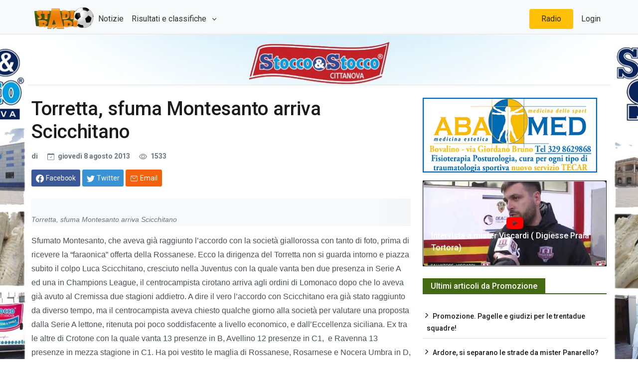

--- FILE ---
content_type: text/html; charset=utf-8
request_url: https://www.stadioradio.it/Articolo/13223/torretta-sfuma-montesanto-arriva-scicchitano
body_size: 40021
content:
<!DOCTYPE html>

<html lang="it">
<head>
    <!-- Google tag (gtag.js) -->
    <script async src="https://www.googletagmanager.com/gtag/js?id=G-WX99L196S4"></script>
    <script>
        window.dataLayer = window.dataLayer || [];
        function gtag() { dataLayer.push(arguments); }
        gtag('js', new Date());

        gtag('config', 'G-WX99L196S4');
    </script>
    <meta charset="utf-8">
    <meta name="viewport" content="width=device-width, initial-scale=1">
    <meta name="description" content="">

    <title>Torretta, sfuma Montesanto arriva Scicchitano | StadioRadio.it</title>
    <script src="//d27gtglsu4f4y2.cloudfront.net/prebid_hb_289_155.js" async></script>
    <!-- Font Awesome -->
    <link rel="stylesheet" href="https://cdnjs.cloudflare.com/ajax/libs/font-awesome/6.1.1/css/all.min.css" integrity="sha512-KfkfwYDsLkIlwQp6LFnl8zNdLGxu9YAA1QvwINks4PhcElQSvqcyVLLD9aMhXd13uQjoXtEKNosOWaZqXgel0g==" crossorigin="anonymous" referrerpolicy="no-referrer" />
    <!-- Google Fonts -->
    <link href="https://fonts.googleapis.com/css?family=Roboto:300,400,500,700&display=swap" rel="stylesheet" />

    <link href="/css/theme.css?v=MjzG16iM08eGm2dqmgmEN7yQmVLlwH4UxSsE_kIC3ko" rel="stylesheet" />

    
    
<!-- Primary Meta Tags -->
<meta name="title" content="Torretta, sfuma Montesanto arriva Scicchitano">
<meta name="description" content="">
<meta name="keywords" content="">
<meta name="robots" content="index, follow">
<link rel="canonical" href="https://www.stadioradio.it/Articolo/13223/torretta-sfuma-montesanto-arriva-scicchitano"/>
<meta name="author" content="stadioradio" />
<meta name="keyphrase" content="Corsi Sicurezza sul lavoro" />
<!-- Open Graph / Facebook -->
<meta property="og:type" content="website">
<meta property="og:url" content="https://www.stadioradio.it/Articolo/13223/torretta-sfuma-montesanto-arriva-scicchitano">
<meta property="og:title" content="Torretta, sfuma Montesanto arriva Scicchitano">
<meta property="og:description" content="">
<meta property="og:image" content="https://www.stadioradio.it~/Images/CMS/noimage.gif">
<meta property="og:site_name" content="stadioradio">

<!-- Twitter -->
<meta name="twitter:domain" content="stadioradio.it">
<meta name="twitter:url" content="https://www.stadioradio.it/Articolo/13223/torretta-sfuma-montesanto-arriva-scicchitano">
<meta name="twitter:site" content="@stadioradio">
<meta name="twitter:card" content="summary_large_image">
<meta name="twitter:title" content="Torretta, sfuma Montesanto arriva Scicchitano">
<meta name="twitter:description" content="">
<meta name="twitter:image" content="https://www.stadioradio.it~/Images/CMS/noimage.gif">

    <style>
    .audio-player {
        margin-top: 20px;
    }
    .file-name {
        font-weight: bold;
        margin-bottom: 10px;
    }
    .playlist {
        list-style-type: none;
        padding: 0;
    }
    .playlist li {
        cursor: pointer;
        padding: 5px;
        border-bottom: 1px solid #ddd;
    }
    .playlist li:hover {
        background-color: #f0f0f0;
    }
</style>

    <link rel="apple-touch-icon" sizes="180x180" href="/apple-touch-icon.png">
<link rel="icon" type="image/png" sizes="32x32" href="/favicon-32x32.png">
<link rel="icon" type="image/png" sizes="16x16" href="/favicon-16x16.png">
<link rel="manifest" href="/site.webmanifest">
<link rel="mask-icon" href="/safari-pinned-tab.svg" color="#5bbad5">
<meta name="msapplication-TileColor" content="#da532c">
<meta name="theme-color" content="#ffffff">
</head>

<body>
    <div id="divSkin" class="FPB_all" style="background-image:url('/images/StoccoBack-1140.jpg');">
        <a href="https://www.stoccoestocco.com/" target="_blank" class="FPB_header"></a>
        <a href="https://www.stoccoestocco.com/" target="_blank" class="FPB_six"></a>
        <a href="https://www.stoccoestocco.com/" target="_blank" class="FPB_dex"></a>
    </div>

    <nav class="header navbar navbar-expand-lg navbar-light bg-light justify-content-center bg-light border-bottom fixed-top navtop">
        <div class="container">
            <a href="/" class="navbar-brand d-flex w-10 me-auto"><img src="https://www.stadioradio.it/images/logo.png" style="height:50px" /></a>
            <button class="navbar-toggler" type="button" data-bs-toggle="collapse" data-bs-target="#collapsingNavbar3">
                <span class="navbar-toggler-icon"></span>
            </button>
            <div class="navbar-collapse collapse w-100" id="collapsingNavbar3">
                <ul class="navbar-nav w-100 justify-content-left">
                    <li class="nav-item active">
                        <a class="nav-link" href="/Articoli">Notizie</a>
                    </li>
                    <li class="nav-item dropdown">
                        <a class="nav-link dropdown-toggle" href="#" role="button" data-bs-toggle="dropdown" aria-expanded="false"> Risultati e classifiche </a>
                        <ul class="dropdown-menu dropdown-menu-right" aria-labelledby="navbarScrollingDropdown">
                            <li>
                                <a class="dropdown-item" href="/Risultati/523/Serie-D">
                                    Serie D
                                </a>
                            </li>
                            <li>
                                <a class="dropdown-item" href="/Risultati/524/Eccellenza">
                                    Eccellenza
                                </a>
                            </li>
                            <li>
                                <a class="dropdown-item" href="/Risultati/525/Promo%20Gir.A">
                                    Promo Gir.A
                                </a>
                            </li>
                            <li>
                                <a class="dropdown-item" href="/Risultati/526/Promo%20Gir.B">
                                    Promo Gir.B
                                </a>
                            </li>
                            <li>
                                <hr class="dropdown-divider">
                            </li>
                            <li><a class="dropdown-item" href="/Risultati">Altri Risultati</a></li>
                        </ul>
                    </li>
                </ul>
                <ul class="nav navbar-nav ms-auto w-100 justify-content-end">
                    <li class="nav-item bg-yellow rounded-2 px-3 mx-2">
                        <a class="nav-link" href="JavaScript:apri('https://diretta.stadioradio.it','440','400');">Radio</a>
                    </li>
                    <li class="nav-item">
                        <a class="nav-link" href="https://gest.stadioradio.it">Login</a>
                    </li>
                </ul>
            </div>
        </div>
    </nav>
    <main class="container border-top">

        <div class="innerwrapper d-flex flex-column">
            <div class="p-2 min-vh-100">
                

<div class="row">
    <div class="col-md-8">

        <div class="advertisement mb-3">
            <div id='prj_728x90_atf'></div>
            <div id='prj_300x250_mob_atf'></div>
        </div>
        <div class="post-title mb-4">
            <!-- title -->
            <h1 class="entry-title display-4 display-2-lg mt-2">Torretta, sfuma Montesanto arriva Scicchitano</h1>
            <!-- atribute -->
            <div class="post-atribute mb-3">
                <div class="my-3 text-muted small">
                    <!--author-->
                    <span class="d-sm-inline">
                        di <a class="fw-bold" href="#"></a>
                    </span>
                    <!--date-->
                    <time class="ms-0 ms-sm-2 ms-md-3" datetime="2019-10-22">
                        <svg xmlns="http://www.w3.org/2000/svg" width="14" height="14" fill="currentColor" class="bi bi-calendar-check me-1" viewBox="0 0 16 16">
                            <path d="M10.854 7.146a.5.5 0 0 1 0 .708l-3 3a.5.5 0 0 1-.708 0l-1.5-1.5a.5.5 0 1 1 .708-.708L7.5 9.793l2.646-2.647a.5.5 0 0 1 .708 0z"></path>
                            <path d="M3.5 0a.5.5 0 0 1 .5.5V1h8V.5a.5.5 0 0 1 1 0V1h1a2 2 0 0 1 2 2v11a2 2 0 0 1-2 2H2a2 2 0 0 1-2-2V3a2 2 0 0 1 2-2h1V.5a.5.5 0 0 1 .5-.5zM1 4v10a1 1 0 0 0 1 1h12a1 1 0 0 0 1-1V4H1z"></path>
                        </svg> gioved&#xEC; 8 agosto 2013
                    </time>
                    <!--comments-->
                    <!--view-->
                    <span class="ms-2 ms-md-3">
                        <svg xmlns="http://www.w3.org/2000/svg" width="16" height="16" fill="currentColor" class="bi bi-eye me-1" viewBox="0 0 16 16">
                            <path d="M16 8s-3-5.5-8-5.5S0 8 0 8s3 5.5 8 5.5S16 8 16 8zM1.173 8a13.133 13.133 0 0 1 1.66-2.043C4.12 4.668 5.88 3.5 8 3.5c2.12 0 3.879 1.168 5.168 2.457A13.133 13.133 0 0 1 14.828 8c-.058.087-.122.183-.195.288-.335.48-.83 1.12-1.465 1.755C11.879 11.332 10.119 12.5 8 12.5c-2.12 0-3.879-1.168-5.168-2.457A13.134 13.134 0 0 1 1.172 8z"></path>
                            <path d="M8 5.5a2.5 2.5 0 1 0 0 5 2.5 2.5 0 0 0 0-5zM4.5 8a3.5 3.5 0 1 1 7 0 3.5 3.5 0 0 1-7 0z"></path>
                        </svg> 1533
                    </span>
                </div>
                <!-- Dont-forget to replace https://www.bootstrap.news with post url -->
                <div class="social-share mb-3">
                    <!-- share facebook -->
                    <a class="btn btn-social btn-facebook text-white btn-sm blank-windows" href="https://www.facebook.com/sharer.php?u=https://www.stadioradio.it/Articolo/13223/" title="Condividi su facebook">
                        <svg xmlns="http://www.w3.org/2000/svg" width="1rem" height="1rem" fill="currentColor" class="bi bi-facebook me-1" viewBox="0 0 16 16">
                            <path d="M16 8.049c0-4.446-3.582-8.05-8-8.05C3.58 0-.002 3.603-.002 8.05c0 4.017 2.926 7.347 6.75 7.951v-5.625h-2.03V8.05H6.75V6.275c0-2.017 1.195-3.131 3.022-3.131.876 0 1.791.157 1.791.157v1.98h-1.009c-.993 0-1.303.621-1.303 1.258v1.51h2.218l-.354 2.326H9.25V16c3.824-.604 6.75-3.934 6.75-7.951z"></path>
                        </svg><span class="d-none d-sm-inline">Facebook</span>
                    </a>
                    <!-- share twitter -->
                    <a class="btn btn-social btn-twitter text-white btn-sm blank-windows" href="https://www.twitter.com/share?url=https://www.stadioradio.it/Articolo/13223/" title="Condividi su twitter">
                        <svg xmlns="http://www.w3.org/2000/svg" width="1rem" height="1rem" fill="currentColor" class="bi bi-twitter me-1" viewBox="0 0 16 16">
                            <path d="M5.026 15c6.038 0 9.341-5.003 9.341-9.334 0-.14 0-.282-.006-.422A6.685 6.685 0 0 0 16 3.542a6.658 6.658 0 0 1-1.889.518 3.301 3.301 0 0 0 1.447-1.817 6.533 6.533 0 0 1-2.087.793A3.286 3.286 0 0 0 7.875 6.03a9.325 9.325 0 0 1-6.767-3.429 3.289 3.289 0 0 0 1.018 4.382A3.323 3.323 0 0 1 .64 6.575v.045a3.288 3.288 0 0 0 2.632 3.218 3.203 3.203 0 0 1-.865.115 3.23 3.23 0 0 1-.614-.057 3.283 3.283 0 0 0 3.067 2.277A6.588 6.588 0 0 1 .78 13.58a6.32 6.32 0 0 1-.78-.045A9.344 9.344 0 0 0 5.026 15z"></path>
                        </svg><span class="d-none d-sm-inline text-white">Twitter</span>
                    </a>

                    <!-- share to whatsapp -->
                    <a class="btn btn-success text-white btn-sm d-md-none" href="whatsapp://send?text=Read&nbsp;more&nbsp;in&nbsp;https://www.stadioradio.it/Articolo/13223/!" data-action="share/whatsapp/share" title="Condividi su whatsapp">
                        <svg xmlns="http://www.w3.org/2000/svg" width="1rem" height="1rem" class="me-1" fill="currentColor" viewBox="0 0 512 512">
                            <path d="M414.73,97.1A222.14,222.14,0,0,0,256.94,32C134,32,33.92,131.58,33.87,254A220.61,220.61,0,0,0,63.65,365L32,480l118.25-30.87a223.63,223.63,0,0,0,106.6,27h.09c122.93,0,223-99.59,223.06-222A220.18,220.18,0,0,0,414.73,97.1ZM256.94,438.66h-.08a185.75,185.75,0,0,1-94.36-25.72l-6.77-4L85.56,427.26l18.73-68.09-4.41-7A183.46,183.46,0,0,1,71.53,254c0-101.73,83.21-184.5,185.48-184.5A185,185,0,0,1,442.34,254.14C442.3,355.88,359.13,438.66,256.94,438.66ZM358.63,300.47c-5.57-2.78-33-16.2-38.08-18.05s-8.83-2.78-12.54,2.78-14.4,18-17.65,21.75-6.5,4.16-12.07,1.38-23.54-8.63-44.83-27.53c-16.57-14.71-27.75-32.87-31-38.42s-.35-8.56,2.44-11.32c2.51-2.49,5.57-6.48,8.36-9.72s3.72-5.56,5.57-9.26.93-6.94-.46-9.71-12.54-30.08-17.18-41.19c-4.53-10.82-9.12-9.35-12.54-9.52-3.25-.16-7-.2-10.69-.2a20.53,20.53,0,0,0-14.86,6.94c-5.11,5.56-19.51,19-19.51,46.28s20,53.68,22.76,57.38,39.3,59.73,95.21,83.76a323.11,323.11,0,0,0,31.78,11.68c13.35,4.22,25.5,3.63,35.1,2.2,10.71-1.59,33-13.42,37.63-26.38s4.64-24.06,3.25-26.37S364.21,303.24,358.63,300.47Z" style="fill-rule:evenodd"></path>
                        </svg><span class="d-none d-sm-inline">Whatsapp</span>
                    </a>
                    <!-- share via email -->
                    <a class="btn btn-social btn-envelope text-white btn-sm" href="mailto:?subject=Your&nbsp;post&nbsp;title&amp;body=Read&nbsp;complete&nbsp;article&nbsp;in&nbsp;here&nbsp;https://www.stadioradio.it/Articolo/13223/" title="Condividi via Email">
                        <svg xmlns="http://www.w3.org/2000/svg" width="1rem" height="1rem" class="me-1" fill="currentColor" viewBox="0 0 512 512">
                            <rect x="48" y="96" width="416" height="320" rx="40" ry="40" style="fill:none;stroke:currentColor;stroke-linecap:round;stroke-linejoin:round;stroke-width:32px"></rect><polyline points="112 160 256 272 400 160" style="fill:none;stroke:currentColor;stroke-linecap:round;stroke-linejoin:round;stroke-width:32px"></polyline>
                        </svg><span class="d-none d-sm-inline">Email</span>
                    </a>
                </div>
            </div>
        </div>
        <div class="post-content">
                <figure class="image-wrapper">
					<img class="img-fluid lazy" src="https://fakeimg.xyz/350x200/?text=Stadioradio" data-src="~/Images/CMS/noimage.gif" alt="Torretta, sfuma Montesanto arriva Scicchitano">
                    <figcaption>Torretta, sfuma Montesanto arriva Scicchitano</figcaption>
                </figure>
            <p>
	Sfumato Montesanto, che aveva gi&agrave; raggiunto l&rsquo;accordo con la societ&agrave; giallorossa con tanto di foto, prima di ricevere la &ldquo;faraonica&rdquo; offerta della Rossanese. Ecco la dirigenza del Torretta non si guarda intorno e piazza subito il colpo Luca Scicchitano, cresciuto nella Juventus con la quale vanta ben due presenza in Serie A ed una in Champions League, il centrocampista cirotano arriva agli ordini di Lomonaco dopo che lo aveva gi&agrave; avuto al Cremissa due stagioni addietro. A dire il vero l&rsquo;accordo con Scicchitano era gi&agrave; stato raggiunto da diverso tempo, ma il centrocampista aveva chiesto qualche giorno alla societ&agrave; per valutare una proposta dalla Serie A lettone, ritenuta poi poco soddisfacente a livello economico, e dall&rsquo;Eccellenza siciliana. Ex tra le altre di Crotone con la quale vanta 13 presenze in B, Avellino 12 presenze in C1,&nbsp; e Ravenna 13 presenze in mezza stagione in C1. Ha poi vestito le maglia di Rossanese, Rosarnese e Nocera Umbra in D, Cerea e Cutro in Eccellenza e Cremissa in Promozione. Nell&rsquo;ultima stagione &egrave; stato protagonista di uno straordinario campionato con la maglia del Gassino San Raffeele, eccellenza in Piemonte, dove &egrave; stato ritenuto uno dei migliori centrocampisti del torneo. Un colpo sicuramente non inferiore a Montesanto, due giocatori sicuramente diversi, visto che Scicchitano ha dalla sua una duttilit&agrave; unica in quanto pu&ograve; ricoprire pi&ugrave; ruoli della linea mediana: Esterno, trequartista, regista e centrocampista centrale. Sfumato Montesanto, che aveva gi&agrave; raggiunto l&rsquo;accordo con la societ&agrave; giallorossa con tanto di foto, prima di ricevere la &ldquo;faraonica&rdquo; offerta della Rossanese. Ecco la dirigenza del Torretta non si guarda intorno e piazza subito il colpo Luca Scicchitano, cresciuto nella Juventus con la quale vanta ben due presenza in Serie A ed una in Champions League, il centrocampista cirotano arriva agli ordini di Lomonaco dopo che lo aveva gi&agrave; avuto al Cremissa due stagioni addietro. A dire il vero l&rsquo;accordo con Scicchitano era gi&agrave; stato raggiunto da diverso tempo, ma il centrocampista aveva chiesto qualche giorno alla societ&agrave; per valutare una proposta dalla Serie A lettone, ritenuta poi poco soddisfacente a livello economico, e dall&rsquo;Eccellenza siciliana. Ex tra le altre di Crotone con la quale vanta 13 presenze in B, Avellino 12 presenze in C1,&nbsp; e Ravenna 13 presenze in mezza stagione in C1. Ha poi vestito le maglia di Rossanese, Rosarnese e Nocera Umbra in D, Cerea e Cutro in Eccellenza e Cremissa in Promozione. Nell&rsquo;ultima stagione &egrave; stato protagonista di uno straordinario campionato con la maglia del Gassino San Raffeele, eccellenza in Piemonte, dove &egrave; stato ritenuto uno dei migliori centrocampisti del torneo. Un colpo sicuramente non inferiore a Montesanto, due giocatori sicuramente diversi, visto che Scicchitano ha dalla sua una duttilit&agrave; unica in quanto pu&ograve; ricoprire pi&ugrave; ruoli della linea mediana: Esterno, trequartista, regista e centrocampista centrale.&nbsp;</p>


        </div>
        <div class="entry-footer">
            <div class="bg-warning border border-warning-subtle p-3 mb-3">
                <a href="https://www.stadioradio.it/Articolo/38450/non-perderti-neanche-notizia-iscriviti-sui-nostri-canali-whatsapp-telegram">Non perderti nessuna notizia di Stadioradio.it! Iscriviti ai nostri canali Telegram o Whatsapp! </a>
            </div>
            <!-- tags -->
            <div class="tags-area">
                <ul class="tags-links tagcloud ps-0">
                    <li>
                        <span class="fw-bold me-2">Tags</span>
                    </li>
                        <li>
                            <a href="/Tag?tag=torretta">torretta</a>
                        </li>
                </ul>
            </div>
            <div class="gap-0"></div>
        </div>
        <hr>
            <div class="related-post mb-4">
                <div class="block-title-6">
                    <h4 class="h5 border-primary border-2">
                        <span class="bg-primary text-white">Può interessarti anche...</span>
                    </h4>
                </div>
                <div class="row">
                        <div class="col-xs-12 col-sm-4">
                            <article>
                                <div class="card card-full hover-a mb-4">
                                    <!--thumbnail-->
                                    <div class="ratio_230-129 image-wrapper">
                                        <a href="/Articolo/17757/promozione-gir-a-punto-l-avvincente-testa-testa-per-primato-corigliano-luzzese-p">
											<img class="img-fluid lazy" src="https://fakeimg.xyz/337x337/?text=Stadioradio" data-src="/UserFiles/Articoli/Corigliano/corigliano-vibonese 1-2.jpg" alt="Promozione Gir. A, il punto - L&#x27;avvincente testa a testa per il primato fra Corigliano e Luzzese prosegue con due vittorie pesanti">
                                        </a>
                                    </div>
                                    <!-- title & date -->
                                    <div class="card-body p-3 b-0 w-100">
                                        <a href="/Articolo/17757/promozione-gir-a-punto-l-avvincente-testa-testa-per-primato-corigliano-luzzese-p">
                                            <h5 class="card-title h3 h4-sm h5-md my-1">Promozione Gir. A, il punto - L&#x27;avvincente testa a testa per il primato fra Corigliano e Luzzese prosegue con due vittorie pesanti</h5>
                                        </a>
                                        <div class="card-text my-2 small text-dark">
                                            <time datetime="2019-10-18">14/03/2016 14:16</time>
                                        </div>
                                    </div>
                                </div>
                            </article>
                        </div>
                        <div class="col-xs-12 col-sm-4">
                            <article>
                                <div class="card card-full hover-a mb-4">
                                    <!--thumbnail-->
                                    <div class="ratio_230-129 image-wrapper">
                                        <a href="/Articolo/14971/video-intervista-presidente-cosimo-elia">
											<img class="img-fluid lazy" src="https://fakeimg.xyz/337x337/?text=Stadioradio" data-src="/UserFiles/Articoli/Corigliano/elia_cosimo_corigliano.jpg" alt="Video intervista al presidente Cosimo Elia">
                                        </a>
                                    </div>
                                    <!-- title & date -->
                                    <div class="card-body p-3 b-0 w-100">
                                        <a href="/Articolo/14971/video-intervista-presidente-cosimo-elia">
                                            <h5 class="card-title h3 h4-sm h5-md my-1">Video intervista al presidente Cosimo Elia</h5>
                                        </a>
                                        <div class="card-text my-2 small text-dark">
                                            <time datetime="2019-10-18">08/09/2014 14:18</time>
                                        </div>
                                    </div>
                                </div>
                            </article>
                        </div>
                        <div class="col-xs-12 col-sm-4">
                            <article>
                                <div class="card card-full hover-a mb-4">
                                    <!--thumbnail-->
                                    <div class="ratio_230-129 image-wrapper">
                                        <a href="/Articolo/14584/torretta-scalea-bollettino-guerra-trascritto-dal-giudice-sportivo">
											<img class="img-fluid lazy" src="https://fakeimg.xyz/337x337/?text=Stadioradio" data-src="/UserFiles/Articoli/giudice_sportivo_2.jpg" alt="Torretta-Scalea: il bollettino di guerra trascritto dal Giudice Sportivo">
                                        </a>
                                    </div>
                                    <!-- title & date -->
                                    <div class="card-body p-3 b-0 w-100">
                                        <a href="/Articolo/14584/torretta-scalea-bollettino-guerra-trascritto-dal-giudice-sportivo">
                                            <h5 class="card-title h3 h4-sm h5-md my-1">Torretta-Scalea: il bollettino di guerra trascritto dal Giudice Sportivo</h5>
                                        </a>
                                        <div class="card-text my-2 small text-dark">
                                            <time datetime="2019-10-18">15/05/2014 22:53</time>
                                        </div>
                                    </div>
                                </div>
                            </article>
                        </div>
                </div>
            </div>
        <div id="prj_artcorr"></div>
    </div>
    <div class="col-md-4 sidebar">
        <div class="theiaStickySidebar">
            
<div class="advertisement mb-3">
    <div id='prj_300x250_intext'></div>
</div>
<div class="advertisement mb-3">
    <a href="http://www.abamed.it" target="_blank"><img alt="ABAMED" class="img-fluid" src="/UserFiles/Sponsor/ABAMED-CORRETTA.gif" /></a>
</div>

    <div class="card text-bg-dark">
        <a href="https://www.youtube.com/watch?v=Hz_Ld0QAcHM" target="_blank">
            <div class="card-imgContainer">
                <img class="card-img" src="https://i.ytimg.com/vi/Hz_Ld0QAcHM/hqdefault.jpg" alt="Intervista a mister Viscardi ( Digiesse Praia Tortora)">
                <div class="play-icon">
                    <i class="fa-brands fa-youtube fa-2xl"></i>
                </div>
            </div>
            <div class="card-img-overlay h-100 d-flex flex-column justify-content-end">
                <h5 class="card-title text-white">Intervista a mister Viscardi ( Digiesse Praia Tortora)</h5>
            </div>
        </a>
    </div>

<div class="block-area mt-4">
    <div class="block-title-6">
        <h4 class="h5 border-primary">
            <span class="bg-primary text-white">Ultimi articoli da Promozione</span>
        </h4>
    </div>
    <div class="row">
        <div class="col-12">
            <div class="sub-card mt-0">
                    <ul class="list-unstyled card-list border-bottom-last-0">
                            <li><a class="h6" href="/Articolo/44485/promozione-pagelle-giudizi-per-trentadue-squadre">Promozione. Pagelle e giudizi per le trentadue squadre!</a></li>
                            <li><a class="h6" href="/Articolo/44553/ardore-si-separano-strade-mister-panarello">Ardore, si separano le strade da mister Panarello?</a></li>
                            <li><a class="h6" href="/Articolo/44497/mesoraca-colpo-clamoroso-in-attacco">Mesoraca colpo clamoroso in attacco</a></li>
                            <li><a class="h6" href="/Articolo/44490/pasquale-angio-lascia-africo">Pasquale Angi&#xF2; lascia Africo</a></li>
                            <li><a class="h6" href="/Articolo/44508/promozione-partite-ed-arbitri-per-turno-16">Promozione. Partite ed arbitri per il turno  16</a></li>
                    </ul>
            </div>
        </div>
    </div>
    
</div>


<div class="advertisement mt-4">
    <a href="http://www.dolciariamonardo.com/" target="_blank"><img alt="monardo" class="img-fluid" src="/UserFiles/Sponsor/Dolciaria-Monardo-350-150.jpg" /></a>
</div>

        </div>
    </div>
</div>


            </div>
            <!--Footer start-->
            <footer>
                <!--Footer content-->
                <div id="footer" class="footer-dark bg-dark py-3 px-3">
                    <div class="container">
                        <div class="row">
                            <!-- left widget -->
                            <div class="widget col-md-5">
                                <h3 class="h5 widget-title border-bottom border-smooth">Chi siamo</h3>
                                <div class="widget-content">
                                    <p><b>StadioRadio</b> é un prodotto editoriale di Radio Venere (testata iscritta al Registro stampa del tribunale di Locri n. 3/2016)</p><p>
                                        <b>StadioRadio</b> &eacute; un marchio Media & Communication
                                    </p>
                                    <p>P.iva 02901760807</p>
                                    <ul>
                                        <li>Editore : Carlo Marando</li>
                                        <li>Direttore : responsabile Antonio Blefari</li>
                                        <li>Direttore : editoriale Emilio Lupis</li>
                                        <li>Responsabile di redazione : Tonino Zurzolo</li>
                                        <li>Webmaster : Leonardo Pugliese.
                                    </ul>

                                </div>
                            </div>
                            <!-- center widget -->
                            <div class="widget col-sm-6 col-md-4">
                                <h3 class="h5 widget-title border-bottom border-smooth">Link popolari</h3>
                                <div class="row">
                                    <div class="col-sm-5">
                                        <ul class="list-unstyled before-arrow">
                                            <li><a href="/Pagina/14/chi-siamo">Chi siamo</a></li>
                                            <li><a href="/Pagina/22/staff">Staff</a></li>
                                            <li><a href="/Contatti">Contatti</a></li>
                                            <li><a href="/Pagina/5/sindycation">Sindycation</a></li>
                                        </ul>
                                    </div>
                                    <div class="col-sm-7">
                                        <ul class="list-unstyled before-arrow">
                                            <li><a href="#">Ultimi articoli</a></li>
                                            <li><a href="/Articoli?categoryId=100">Serie D. girone I</a></li>
                                            <li><a href="/Articoli?categoryId=142">Eccellenza</a></li>
                                            <li><a href="/Articoli?categoryId=140">Prima Categoria</a></li>
                                            <li><a href="/Articoli?categoryId=143">Coppa Italia Eccellenza</a></li>
                                            <li><a href="/Articoli?categoryId=113">Calciomercato</a></li>
                                        </ul>
                                    </div>
                                </div>
                            </div>
                            <!-- right widget -->
                            <div class="widget col-sm-6 col-md-3">
                                <h3 class="h5 widget-title border-bottom border-smooth">Contatti</h3>
                                <address>
                                    <svg xmlns="http://www.w3.org/2000/svg" width="1rem" height="1rem" fill="currentColor" class="bi bi-geo-alt-fill me-2" viewBox="0 0 16 16">
                                        <path d="M8 16s6-5.686 6-10A6 6 0 0 0 2 6c0 4.314 6 10 6 10zm0-7a3 3 0 1 1 0-6 3 3 0 0 1 0 6z" />
                                    </svg>Via F.lli Bandiera II Trav,11<br /> 89034 Bovalino (RC)
                                </address>
                                <p class="footer-info">
                                    <svg xmlns="http://www.w3.org/2000/svg" width="1rem" height="1rem" fill="currentColor" class="bi bi-telephone-fill me-2" viewBox="0 0 16 16">
                                        <path fill-rule="evenodd" d="M1.885.511a1.745 1.745 0 0 1 2.61.163L6.29 2.98c.329.423.445.974.315 1.494l-.547 2.19a.678.678 0 0 0 .178.643l2.457 2.457a.678.678 0 0 0 .644.178l2.189-.547a1.745 1.745 0 0 1 1.494.315l2.306 1.794c.829.645.905 1.87.163 2.611l-1.034 1.034c-.74.74-1.846 1.065-2.877.702a18.634 18.634 0 0 1-7.01-4.42 18.634 18.634 0 0 1-4.42-7.009c-.362-1.03-.037-2.137.703-2.877L1.885.511z" />
                                    </svg>+39 0964 66990
                                </p>
                                <p class="footer-info mb-5">
                                    <svg xmlns="http://www.w3.org/2000/svg" width="1rem" height="1rem" fill="currentColor" class="bi bi-envelope-fill me-2" viewBox="0 0 16 16">
                                        <path d="M.05 3.555A2 2 0 0 1 2 2h12a2 2 0 0 1 1.95 1.555L8 8.414.05 3.555zM0 4.697v7.104l5.803-3.558L0 4.697zM6.761 8.83l-6.57 4.027A2 2 0 0 0 2 14h12a2 2 0 0 0 1.808-1.144l-6.57-4.027L8 9.586l-1.239-.757zm3.436-.586L16 11.801V4.697l-5.803 3.546z" />
                                    </svg>info@stadioradio.it
                                </p>

                                <div class="gap-2"></div>
                                <h3 class="h5 widget-title border-bottom border-smooth">Rimani connesso</h3>
                                <div class="social mb-4">
                                    <!--facebook-->
                                    <span class="my-2 me-3">
                                        <a target="_blank" href="https://www.facebook.com/StadioRadio.official/" aria-label="Facebook" rel="noopener noreferrer">
                                            <svg xmlns="http://www.w3.org/2000/svg" width="2.5rem" height="2.5rem" fill="currentColor" class="bi bi-facebook" viewBox="0 0 16 16">
                                                <path d="M16 8.049c0-4.446-3.582-8.05-8-8.05C3.58 0-.002 3.603-.002 8.05c0 4.017 2.926 7.347 6.75 7.951v-5.625h-2.03V8.05H6.75V6.275c0-2.017 1.195-3.131 3.022-3.131.876 0 1.791.157 1.791.157v1.98h-1.009c-.993 0-1.303.621-1.303 1.258v1.51h2.218l-.354 2.326H9.25V16c3.824-.604 6.75-3.934 6.75-7.951z" />
                                            </svg>
                                        </a>
                                    </span>
                                    <!--instagram-->
                                    <span class="my-2 me-3">
                                        <a target="_blank" href="https://www.instagram.com/stadioradio/" aria-label="Instagram" rel="noopener noreferrer">
                                            <svg xmlns="http://www.w3.org/2000/svg" width="2.5rem" height="2.5rem" fill="currentColor" viewBox="0 0 512 512"><path d="M349.33,69.33a93.62,93.62,0,0,1,93.34,93.34V349.33a93.62,93.62,0,0,1-93.34,93.34H162.67a93.62,93.62,0,0,1-93.34-93.34V162.67a93.62,93.62,0,0,1,93.34-93.34H349.33m0-37.33H162.67C90.8,32,32,90.8,32,162.67V349.33C32,421.2,90.8,480,162.67,480H349.33C421.2,480,480,421.2,480,349.33V162.67C480,90.8,421.2,32,349.33,32Z" /><path d="M377.33,162.67a28,28,0,1,1,28-28A27.94,27.94,0,0,1,377.33,162.67Z" /><path d="M256,181.33A74.67,74.67,0,1,1,181.33,256,74.75,74.75,0,0,1,256,181.33M256,144A112,112,0,1,0,368,256,112,112,0,0,0,256,144Z" /></svg>
                                        </a>
                                    </span>
                                    <!--end instagram-->
                                    <!--youtube-->
                                    <span class="my-2 me-3">
                                        <a target="_blank" href="https://www.youtube.com/user/STADIORADIOVIDEO" aria-label="Youtube" rel="noopener noreferrer">
                                            <svg xmlns="http://www.w3.org/2000/svg" width="2.5rem" height="2.5rem" fill="currentColor" class="bi bi-youtube" viewBox="0 0 16 16">
                                                <path d="M8.051 1.999h.089c.822.003 4.987.033 6.11.335a2.01 2.01 0 0 1 1.415 1.42c.101.38.172.883.22 1.402l.01.104.022.26.008.104c.065.914.073 1.77.074 1.957v.075c-.001.194-.01 1.108-.082 2.06l-.008.105-.009.104c-.05.572-.124 1.14-.235 1.558a2.007 2.007 0 0 1-1.415 1.42c-1.16.312-5.569.334-6.18.335h-.142c-.309 0-1.587-.006-2.927-.052l-.17-.006-.087-.004-.171-.007-.171-.007c-1.11-.049-2.167-.128-2.654-.26a2.007 2.007 0 0 1-1.415-1.419c-.111-.417-.185-.986-.235-1.558L.09 9.82l-.008-.104A31.4 31.4 0 0 1 0 7.68v-.122C.002 7.343.01 6.6.064 5.78l.007-.103.003-.052.008-.104.022-.26.01-.104c.048-.519.119-1.023.22-1.402a2.007 2.007 0 0 1 1.415-1.42c.487-.13 1.544-.21 2.654-.26l.17-.007.172-.006.086-.003.171-.007A99.788 99.788 0 0 1 7.858 2h.193zM6.4 5.209v4.818l4.157-2.408L6.4 5.209z" />
                                            </svg>
                                        </a>
                                    </span>
                                    <!--twitter-->
                                    <span class="my-2 me-3">
                                        <a target="_blank" href="https://twitter.com/stadioradio" aria-label="Twitter" rel="noopener noreferrer">
                                            <svg xmlns="http://www.w3.org/2000/svg" width="2.5rem" height="2.5rem" fill="currentColor" class="bi bi-twitter" viewBox="0 0 16 16">
                                                <path d="M5.026 15c6.038 0 9.341-5.003 9.341-9.334 0-.14 0-.282-.006-.422A6.685 6.685 0 0 0 16 3.542a6.658 6.658 0 0 1-1.889.518 3.301 3.301 0 0 0 1.447-1.817 6.533 6.533 0 0 1-2.087.793A3.286 3.286 0 0 0 7.875 6.03a9.325 9.325 0 0 1-6.767-3.429 3.289 3.289 0 0 0 1.018 4.382A3.323 3.323 0 0 1 .64 6.575v.045a3.288 3.288 0 0 0 2.632 3.218 3.203 3.203 0 0 1-.865.115 3.23 3.23 0 0 1-.614-.057 3.283 3.283 0 0 0 3.067 2.277A6.588 6.588 0 0 1 .78 13.58a6.32 6.32 0 0 1-.78-.045A9.344 9.344 0 0 0 5.026 15z" />
                                            </svg>
                                        </a>
                                    </span>
                                </div>
                            </div>
                        </div>
                    </div>
                </div>
                <!--End footer content-->
                <!--Start footer copyright-->
                <div class="bg-secondary footer-dark py-1 border-top border-smooth">
                    <div class="container">
                        <div class="row">
                            <div class="col-12 col-md text-center">
                                <p class="d-block mb-3 mt-3">Copyright © Ass.Cult. Media & Communication (P.IVA 02901760807) | Diritti riservati.</p>
                            </div>
                        </div>
                    </div>
                </div>
                <!--End footer copyright-->
            </footer>
            <!-- End Footer -->
        </div>

    </main>


    <a class="material-scrolltop back-top btn btn-success border position-fixed r-1 b-1" href="#">
        <svg class="bi bi-arrow-up" width="1rem" height="1rem" viewBox="0 0 16 16" fill="currentColor" xmlns="http://www.w3.org/2000/svg">
            <path fill-rule="evenodd" d="M8 3.5a.5.5 0 01.5.5v9a.5.5 0 01-1 0V4a.5.5 0 01.5-.5z" clip-rule="evenodd"></path>
            <path fill-rule="evenodd" d="M7.646 2.646a.5.5 0 01.708 0l3 3a.5.5 0 01-.708.708L8 3.707 5.354 6.354a.5.5 0 11-.708-.708l3-3z" clip-rule="evenodd"></path>
        </svg>
    </a>

    <script src="/lib/bootstrap/js/bootstrap.bundle.min.js"></script>

    <script src="/lib/jquery/jquery.min.js"></script>

    <script src="https://cdn.jsdelivr.net/npm/theia-sticky-sidebar@1.7.0/dist/theia-sticky-sidebar.min.js" integrity="sha256-2IsvBbzW3ln83JWKscb2PQIl8nXSTOADOBwJ3rOkvx4=" crossorigin="anonymous"></script>

    <!--Vendor js-->
    <script src="/lib/flickity/flickity.pkgd.min.js"></script>
    <script src="/lib/vanilla-lazyload/lazyload.min.js"></script>
    <script src="/lib/smoothscroll/SmoothScroll.min.js"></script>
    <script src="/lib/fitvids/jquery.fitvids.min.js"></script>
    <!--Theme js-->
    <script src="/js/theme.js"></script>


    <script type="text/javascript">
        $(document).ready(function () {
            jQuery('.content, .sidebar').theiaStickySidebar({
                // Settings
                additionalMarginTop: 80
            });

            var lazyLoadInstance = new LazyLoad({
                // Your custom settings go here
            });

            $(".container").fitVids();
        });

        function apri(url, w, h) {
            var windowprops = "width=" + w + ",height=" + h;
            popup = window.open(url, 'remote', windowprops);
        }
    </script>
    
    <script type="text/javascript">
    var audioPlayer = document.getElementById("audioPlayer");
    var currentTrackName = document.getElementById("currentTrackName");

    function playAudio(fileUrl, fileName) {
        audioPlayer.src = fileUrl;
        currentTrackName.innerText = "Stai ascoltando : " +fileName;
        audioPlayer.play();
    }
</script>


</body>

</html>
